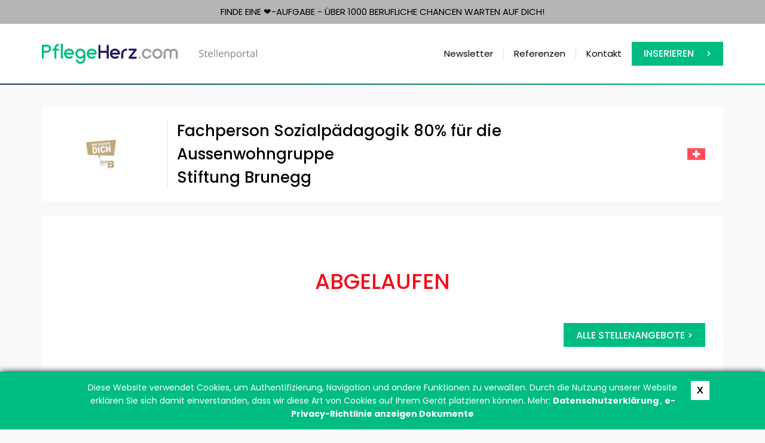

--- FILE ---
content_type: text/html; charset=UTF-8
request_url: https://pflegeherz.com/fachperson-sozialpaedagogik-80-fuer-die-aussenwohngruppe,i3753.html
body_size: 2213
content:
<!DOCTYPE html>
<html xmlns="http://www.w3.org/1999/xhtml" xml:lang="en" lang="en">
<head>
        <meta http-equiv="Content-Type" content="text/html;charset=UTF-8" />
        <meta http-equiv="X-UA-Compatible" content="IE=edge" />
        <meta name="viewport" content="width=device-width, initial-scale=1" />
	<title>Fachperson Sozialpädagogik 80% für die Aussenwohngruppe (Stiftung Brunegg)</title>
	<meta name="keywords" content="Fachperson Sozialpädagogik 80% für die Aussenwohngruppe,Stiftung Brunegg" />
	<meta name="description" content="
" />
	<link rel="canonical" href="https://pflegeherz.com/fachperson-sozialpaedagogik-80-fuer-die-aussenwohngruppe,i3753.html" />
	<meta name="revisit-after" content="7 Days" />
	<link href="/web/css/reset.css?v=1.006" rel="stylesheet" type="text/css" media="screen" />
	<link href="/web/img/site/pflegeherz/favicon.ico" rel="shortcut icon" type="image/vnd.microsoft.icon" />
        <link href="https://fonts.googleapis.com/css?family=Open+Sans:300,400,600,800" rel="stylesheet" type="text/css">
	<link href="/web/css/bootstrap.min.css?v=1.006" rel="stylesheet" type="text/css" media="screen" />
	<link type="text/css" href="/web/css/bootstrap-select.min.css" rel="stylesheet" />
	<link href="/web/css/animate.min.css?v=1.006" rel="stylesheet" type="text/css" media="screen" />
	<link href="/web/css/site.css?v=1.022" rel="stylesheet" type="text/css" media="screen" />
	<link href="/web/css/pflegeherz.css?v=1.006" rel="stylesheet" type="text/css" media="screen" />

	<script type="text/javascript">
            var baseUrl = '/';
        </script>
	<!-- jquery framework -->
	<script type="text/javascript" src="/web/scripts/jquery2.min.js"></script>
	<script type="text/javascript" src="/web/scripts/bootstrap.min.js"></script>
	<script type="text/javascript" src="/web/scripts/bootstrap-select.min.js"></script>
	<script type="text/javascript" src="/web/scripts/main.js"></script>
	<!-- lightbox -->
	<script type="text/javascript" src="/web/scripts/jquery-lightbox/js/jquery.lightbox-0.5.min.js"></script>
    <link rel="stylesheet" type="text/css" href="/web/scripts/jquery-lightbox/css/jquery.lightbox-0.5.css" media="screen" />
	<script type="text/javascript">
            var MK = (MK || {});
                    
            jQuery(document).ready(function($) {
                    $('[data-toggle="tooltip"]').tooltip()
                    
                    var selectPrefix = "selectBox_"; 
                    
                    $('.selectpicker').selectpicker({
                        dropupAuto:false
                    });
                    $('.selectpicker').each(function() {
                        $(this).next('div.bootstrap-select').attr("id", selectPrefix + this.id);
                    });
            });
	</script>
</head>
<body>
<section>
    <div class="main-motto">Finde eine ❤️-aufgabe - über 1000 berufliche Chancen warten auf Dich!</div>
<header class="main-header header">
    <div class="header-top">
            <nav class="nav">
                <div class="container">
                    <div class="row">
                        <div class="col-sm-3 col-md-3 col-lg-4">
                            <a id="main-logo" href="/"></a>
                        </div>
                        <div class="col-sm-9 col-md-9 col-lg-8">
                            <ul class="navbar-nav" data-type="navbar" data-sub="navbar-sub">
                                                                                                                                                        <li class="item"><a href="/newsletter-abonnieren-sie-die-neuesten-stellenangebote,d29.html">Newsletter</a></li>
                                                                                                                                                                                                                                    <li class="item"><a href="/referenzen,d31.html">Referenzen</a></li>
                                                                                                                                                                                                                                    <li class="item"><a href="/kontakt-schreiben-sie-uns-an,d2.html">Kontakt</a></li>
                                                                                                                                                                                                                                                                                    <li class="item bg"><a href="/inserieren-sie-eine-anzeige,d7.html">Inserieren</a></li>
                                                                                                                                                                                                                    </ul>
                        </div>
                    </div>
                </div>
            </nav>
        </div>
</header></section>
<section id="middle">
    <div class="container">
        <div class="row">
            <div class="col-sm-12">
    <div class="">
        <div class="announcement-section">
            <div class="announcement-header">
                <div class="row">
                    <div class="col col-sm-3 col-md-2 col-lg-2">
                                                    <img class="company-logo"  src="/upl/al/b3753.png" alt="" />
                                            </div>
                    <div class="col col-sm-8 col-md-9 title-box">
                        <h1 class="main-title mb0">Fachperson Sozialpädagogik 80% für die Aussenwohngruppe</h1>
                        <h1 class="main-title mb0">Stiftung Brunegg</h1>
                    </div>
                    <div class="col col-sm-1 country-box">
                                                    <img class="announcement-country" src="/upl/cp/5211.svg" alt="" />
                                            </div>
                </div>
            </div>
            <div class="announcement-content">
                                    <h1 class="text-center" style="color: #F30D1A; margin: 50px 0px;">ABGELAUFEN</h1>
                    <div class="row main-buttons">
                        <div class="col-sm-12 text-right">
                                                            <a href="/main,a.html" class="button simpleButton">
                                    Alle Stellenangebote >                                </a>
                                                    </div>
                    </div>
                            </div>
                            
                    </div>
    </div>
</div>
    <script type="text/javascript" src="/web/scripts/autolinker.min.js?ver=1.02"></script>
    <script type="text/javascript">
    jQuery(document).ready(function($) {
            var autolinker = new Autolinker();
            var html = $('#announcement-description').html();
            html = autolinker.link(html);
            $('#announcement-description').html(html);

            html = $('#link-builder').html();
            html = autolinker.link(html);
            $('#link-builder').html(html);
    });
    </script>
        </div>
    </div>
</section>

<div class="newsletter-section">
    <div class="newsletter-bg"></div>
    <div class="container">
        <div class="newsletter">
            <div class="newsletter-logo">Newsletter</div>
            <div class="newsletter-desc">
                <p>PflegeHerz verbindet alle Arbeitskräfte mit professionellen Arbeitgebern in</p>
                <p>Deutschland • Österreich • der Schweiz • Liechtenstein • Luxemburg</p>
            </div>
            <div class="newsletter-button"><a class="buttonDefault reverseB" href="https://pflegeherz.com/newsletter-abonnieren-sie-die-neuesten-stellenangebote,d29.html">ABONNIEREN</a></div>
        </div>
    </div>
</div>
<footer class="footer">
    <div class="container" id="footer">
        <div class="row">
            <div class="col-sm-3 col-md-2">
                <div class="copyrights">
                    <a href="/"><img src="/web/img/site/pflegeherz/logo_w.svg" alt="" /></a>
                </div>
            </div>
            <div class="col-sm-9 col-md-10">
                <ul class="footer-menu">
                                            <li><a href="/privacy,d5.html">DATENSCHUTZ</a></li><li class="line"></li>
                                            <li><a href="/terms,d6.html">AGB</a></li><li class="line"></li>
                                    </ul>
            </div>
        </div>
    </div>
</footer>


<!-- Google tag (gtag.js) -->
<script async src="https://www.googletagmanager.com/gtag/js?id=G-DKMQQSNFKX"></script>
<script>
  window.dataLayer = window.dataLayer || [];
  function gtag(){dataLayer.push(arguments);}
  gtag('js', new Date());

  gtag('config', 'G-DKMQQSNFKX');
</script>    <script type="text/javascript" src="/web/scripts/pflegeherz/jquery.ppCookies.js"></script>
    <script type="text/javascript">
        ppCookie('Diese Website verwendet Cookies, um Authentifizierung, Navigation und andere Funktionen zu verwalten. Durch die Nutzung unserer Website erklären Sie sich damit einverstanden, dass wir diese Art von Cookies auf Ihrem Gerät platzieren können. Mehr: <a href="/privacy,d5.html"> Datenschutzerklärung </a>, <a href = "http://eur-lex.europa.eu/LexUriServ/LexUriServ.do?uri=CELEX:32002L0058:EN:NOT "target =" _ blank "> e-Privacy-Richtlinie anzeigen Dokumente </a>');
    </script>
<script type="text/javascript">
    var baseUrl = '/';
        jQuery('document').ready(function($){
                $('a[rel*=lightbox]').lightBox({txtOf: '/', txtImage: ''});
                $('a[rel*=external]').attr('target', '_blank');

                $('#st2').hide();
        });
</script>
<script type="text/javascript" src="/web/scripts/ellipsis.js"></script>
</body>
</html>


--- FILE ---
content_type: image/svg+xml
request_url: https://pflegeherz.com/web/img/site/pflegeherz/logo_w.svg
body_size: 3267
content:
<?xml version="1.0" encoding="UTF-8"?>
<!DOCTYPE svg PUBLIC "-//W3C//DTD SVG 1.1//EN" "http://www.w3.org/Graphics/SVG/1.1/DTD/svg11.dtd">
<!-- Creator: CorelDRAW X7 -->
<svg xmlns="http://www.w3.org/2000/svg" xml:space="preserve" width="868.903mm" height="81.4358mm" version="1.1" style="shape-rendering:geometricPrecision; text-rendering:geometricPrecision; image-rendering:optimizeQuality; fill-rule:evenodd; clip-rule:evenodd"
viewBox="0 0 89475 8386"
 xmlns:xlink="http://www.w3.org/1999/xlink">
 <defs>
  <style type="text/css">
   <![CDATA[
    .fil0 {fill:#fff}
    .fil1 {fill:#fff}
    .fil3 {fill:#fff}
    .fil2 {fill:#fff}
   ]]>
  </style>
 </defs>
 <g id="Warstwa_x0020_1">
  <metadata id="CorelCorpID_0Corel-Layer"/>
  <path class="fil0" d="M2238 421c-628,0 -1819,0 -1819,0 -235,0 -419,185 -419,419l0 5021c0,235 184,420 419,420 227,0 419,-185 419,-420l0 -2078c1375,0 1409,0 1434,-8 922,-101 1601,-813 1601,-1685 0,-897 -729,-1635 -1635,-1669zm-1400 2524l0 -1685 1333 0c478,0 864,360 872,830 -8,477 -394,855 -872,855l-1333 0zm5928 -881l-738 0c0,-377 117,-704 369,-955 142,-143 302,-243 478,-302 218,-76 327,-319 251,-528 -75,-218 -318,-336 -528,-252 -302,101 -562,268 -788,495 -402,402 -620,947 -612,1542l-461 0c-227,0 -411,185 -411,411 0,235 184,419 411,419l461 0 0 2967c0,235 184,420 411,420 234,0 419,-185 419,-420l0 -2967 738 0c234,0 419,-184 419,-419 0,-226 -185,-411 -419,-411l0 0z"/>
  <path class="fil0" d="M8306 6281c226,0 411,-184 411,-419l0 -5449c0,-227 -185,-411 -411,-411 -235,0 -419,184 -419,411l0 5449c0,235 184,419 419,419zm3018 -4217c-1165,0 -2104,939 -2104,2113 0,1157 939,2104 2104,2104 310,0 738,9 1291,-360 193,-126 302,-344 201,-553 -100,-202 -360,-319 -553,-193 -403,260 -746,276 -939,276 -562,0 -1031,-360 -1207,-863l2892 0c235,0 419,-184 419,-411 0,-1375 -1090,-2113 -2104,-2113zm0 830c503,0 1039,272 1216,864l-2423 0c176,-500 645,-864 1207,-864zm6816 1279c0,-1170 -947,-2109 -2104,-2109 -1166,0 -2105,939 -2105,2109 0,1161 939,2108 2105,2108 477,0 913,-167 1274,-435 0,444 0,452 0,461 -17,687 -579,1249 -1274,1249 -495,0 -931,-277 -1149,-721 -101,-201 -352,-285 -553,-185 -210,101 -294,344 -193,554 360,729 1081,1182 1895,1182 1157,0 2104,-948 2104,-2105 0,-2108 0,-2108 0,-2108zm-2104 1278c-705,0 -1275,-579 -1275,-1278 0,-707 570,-1279 1275,-1279 695,0 1274,572 1274,1279 0,699 -579,1278 -1274,1278zm4703 -3387c-1165,0 -2104,939 -2104,2113 0,1157 939,2104 2104,2104 310,0 738,9 1291,-360 193,-126 302,-344 201,-553 -100,-202 -360,-319 -553,-193 -403,260 -746,276 -939,276 -562,0 -1031,-360 -1207,-863l2892 0c235,0 419,-184 419,-411 0,-1375 -1090,-2113 -2104,-2113zm0 830c503,0 1039,272 1216,864l-2423 0c176,-500 645,-864 1207,-864z"/>
  <path class="fil1" d="M27397 430c-235,0 -420,192 -420,419l0 2104 -2590 0 0 -2104c0,-227 -193,-419 -419,-419 -235,0 -420,192 -420,419l0 5013c0,235 185,419 420,419 226,0 419,-184 419,-419l0 -2071 2590 0 0 2071c0,235 185,419 420,419 226,0 419,-184 419,-419l0 -5013c0,-227 -193,-419 -419,-419zm3009 1634c-1165,0 -2104,939 -2104,2113 0,1157 939,2104 2104,2104 310,0 738,9 1291,-360 193,-126 302,-344 202,-553 -101,-202 -361,-319 -554,-193 -402,260 -746,276 -939,276 -561,0 -1031,-360 -1207,-863l2892 0c235,0 420,-184 420,-411 0,-1375 -1090,-2113 -2105,-2113zm0 830c503,0 1040,272 1216,864l-2423 0c176,-500 646,-864 1207,-864zm4712 -813c-1157,0 -2104,938 -2104,2100l0 1681c0,227 184,419 419,419 226,0 411,-192 411,-419l0 -1681c0,-701 570,-1270 1274,-1270 235,0 419,-193 419,-419 0,-226 -184,-411 -419,-411zm3957 3370l-1777 0 2096 -2716c100,-126 117,-293 42,-436 -67,-151 -218,-235 -378,-235l-2607 0c-226,0 -411,185 -411,411 0,227 185,419 411,419l1777 0 -2096 2708c-100,126 -117,294 -42,445 68,142 218,234 378,234l2607 0c0,0 0,0 0,0 226,0 411,-192 411,-419 0,-226 -185,-411 -411,-411z"/>
  <path class="fil2" d="M40671 6281c109,0 218,-41 293,-125 84,-76 126,-185 126,-294 0,-109 -42,-209 -126,-293 -75,-76 -184,-118 -293,-118 -109,0 -210,42 -294,118 -75,84 -117,184 -117,293 0,109 42,218 117,294 84,84 185,125 294,125zm3010 0c721,0 1383,-360 1769,-962 125,-193 75,-452 -118,-577 -193,-118 -452,-67 -578,125 -235,368 -637,584 -1073,584 -696,0 -1275,-575 -1275,-1270 0,-702 579,-1270 1275,-1270 461,0 880,242 1106,635 118,192 369,259 570,150 193,-117 269,-367 151,-568 -377,-644 -1073,-1047 -1827,-1047 -1157,0 -2096,938 -2096,2100 0,1155 939,2100 2096,2100zm4368 0c1165,0 2104,-947 2104,-2108 0,-1170 -939,-2109 -2104,-2109 -1157,0 -2105,939 -2105,2109 0,1161 948,2108 2105,2108zm0 -3387c704,0 1274,572 1274,1279 0,699 -570,1278 -1274,1278 -705,0 -1275,-579 -1275,-1278 0,-707 570,-1279 1275,-1279zm8484 872c0,-922 -755,-1676 -1685,-1676 -503,0 -956,218 -1266,578 -310,-360 -763,-578 -1266,-578 -931,0 -1685,754 -1685,1676l0 2113c0,235 184,419 419,419 226,0 411,-184 411,-419l0 -2113c0,-469 385,-846 855,-846 469,0 847,377 847,846l0 2113c0,235 192,419 419,419 226,0 411,-184 411,-419l0 -2113c0,-469 385,-846 855,-846 469,0 855,377 855,846 0,17 0,25 0,34 0,17 0,25 0,42l0 2037c0,235 184,419 411,419 226,0 419,-184 419,-419l0 -2037c0,-17 0,-25 -8,-42 8,-9 8,-17 8,-34z"/>
  <path class="fil3" d="M67261 4790c0,261 -94,465 -284,611 -189,147 -446,219 -771,219 -352,0 -623,-45 -812,-136l0 -333c122,51 254,92 397,121 144,30 286,45 427,45 230,0 403,-44 520,-131 116,-87 174,-208 174,-364 0,-102 -21,-187 -61,-252 -42,-66 -111,-126 -208,-182 -97,-56 -244,-119 -442,-189 -275,-99 -473,-216 -591,-351 -119,-135 -178,-312 -178,-530 0,-229 86,-411 257,-546 173,-135 400,-203 683,-203 295,0 567,54 814,162l-107 300c-246,-103 -484,-154 -715,-154 -183,0 -326,39 -429,117 -103,79 -154,188 -154,328 0,103 19,187 57,253 38,66 102,126 192,181 90,55 228,115 413,181 311,111 525,230 642,358 118,127 176,292 176,495zm1275 552c59,0 117,-4 172,-13 55,-9 99,-18 132,-28l0 258c-37,18 -90,32 -162,44 -70,12 -135,17 -192,17 -430,0 -645,-226 -645,-680l0 -1323 -318 0 0 -162 318 -141 142 -475 195 0 0 516 646 0 0 262 -646 0 0 1308c0,135 32,237 96,309 63,72 151,108 262,108zm1688 278c-329,0 -588,-100 -778,-300 -191,-201 -286,-479 -286,-835 0,-359 88,-644 265,-855 177,-212 414,-317 712,-317 278,0 499,92 661,275 162,184 244,426 244,726l0 213 -1532 0c7,261 72,459 197,595 126,135 301,203 529,203 239,0 476,-50 711,-150l0 300c-120,52 -233,89 -339,112 -106,22 -234,33 -384,33zm-91 -2024c-179,0 -321,58 -427,174 -107,116 -169,277 -188,483l1163 0c0,-212 -48,-375 -143,-488 -94,-113 -230,-169 -405,-169zm1820 1983l-336 0 0 -3160 336 0 0 3160zm1052 0l-337 0 0 -3160 337 0 0 3160zm1654 41c-329,0 -588,-100 -778,-300 -190,-201 -285,-479 -285,-835 0,-359 88,-644 265,-855 176,-212 413,-317 711,-317 279,0 500,92 662,275 162,184 244,426 244,726l0 213 -1533 0c7,261 73,459 198,595 125,135 301,203 529,203 239,0 476,-50 710,-150l0 300c-119,52 -232,89 -338,112 -106,22 -234,33 -385,33zm-91 -2024c-179,0 -321,58 -427,174 -107,116 -169,277 -188,483l1163 0c0,-212 -47,-375 -142,-488 -95,-113 -230,-169 -406,-169zm3007 1983l0 -1439c0,-182 -41,-317 -124,-406 -83,-90 -212,-134 -388,-134 -233,0 -403,63 -512,188 -108,127 -162,334 -162,624l0 1167 -337 0 0 -2224 274 0 54 303 17 0c69,-109 166,-194 290,-255 125,-60 264,-90 417,-90 268,0 469,65 604,194 136,129 203,336 203,620l0 1452 -336 0zm2064 41c-145,0 -277,-27 -397,-80 -119,-53 -221,-136 -302,-247l-24 0c16,130 24,253 24,370l0 913 -336 0 0 -3221 273 0 47 303 16 0c87,-122 188,-210 303,-264 115,-54 247,-81 396,-81 295,0 523,101 683,303 161,202 241,484 241,849 0,365 -82,650 -245,852 -163,202 -389,303 -679,303zm-49 -2020c-227,0 -392,63 -493,188 -102,127 -154,327 -157,602l0 75c0,312 52,536 157,670 104,135 271,203 501,203 192,0 343,-78 452,-234 109,-156 164,-370 164,-644 0,-277 -55,-489 -164,-638 -109,-148 -262,-222 -460,-222zm3481 865c0,363 -92,646 -274,850 -183,203 -435,305 -757,305 -199,0 -376,-46 -530,-140 -154,-93 -273,-228 -357,-402 -84,-175 -126,-379 -126,-613 0,-363 91,-646 272,-848 181,-203 433,-304 755,-304 312,0 558,103 742,311 183,207 275,487 275,841zm-1695 0c0,284 57,501 171,650 113,148 280,223 501,223 221,0 388,-75 503,-223 114,-148 171,-365 171,-650 0,-283 -57,-498 -171,-645 -115,-147 -284,-220 -507,-220 -221,0 -387,72 -499,217 -113,145 -169,361 -169,648zm3300 -1152c99,0 187,8 266,24l-47 314c-92,-20 -173,-30 -244,-30 -179,0 -333,73 -461,219 -128,146 -191,328 -191,546l0 1193 -338 0 0 -2224 279 0 38 411 16 0c83,-145 182,-257 298,-335 117,-78 244,-118 384,-118zm1401 2029c60,0 117,-4 173,-13 55,-9 99,-18 131,-28l0 258c-37,18 -90,32 -161,44 -71,12 -135,17 -192,17 -430,0 -645,-226 -645,-680l0 -1323 -319 0 0 -162 319 -141 142 -475 195 0 0 516 645 0 0 262 -645 0 0 1308c0,135 31,237 95,309 64,72 151,108 262,108zm2117 237l-68 -317 -16 0c-111,139 -221,234 -331,284 -111,49 -248,74 -413,74 -221,0 -394,-57 -519,-170 -125,-114 -188,-276 -188,-487 0,-449 360,-685 1077,-706l378 -13 0 -138c0,-173 -37,-302 -112,-385 -76,-84 -196,-125 -361,-125 -185,0 -394,57 -629,170l-103 -257c110,-60 229,-107 360,-141 131,-34 262,-51 393,-51 265,0 461,59 589,177 128,118 192,306 192,566l0 1519 -249 0zm-762 -237c210,0 375,-58 494,-173 120,-115 180,-276 180,-483l0 -201 -337 15c-268,9 -461,51 -579,125 -119,73 -178,188 -178,343 0,122 37,215 111,278 74,64 177,96 309,96zm2043 237l-337 0 0 -3160 337 0 0 3160z"/>
 </g>
</svg>


--- FILE ---
content_type: image/svg+xml
request_url: https://pflegeherz.com/web/img/site/arrow_r_w.svg
body_size: -58
content:
<svg width="8" height="10" viewBox="0 0 8 10" fill="none" xmlns="http://www.w3.org/2000/svg">
<path d="M2.08329 0L0.916626 1.16667L4.74996 5L0.916626 8.83333L2.08329 10L7.08329 5L2.08329 0Z" fill="white"/>
</svg>


--- FILE ---
content_type: image/svg+xml
request_url: https://pflegeherz.com/upl/cp/5211.svg
body_size: 170
content:
<svg xmlns="http://www.w3.org/2000/svg" xmlns:xlink="http://www.w3.org/1999/xlink" version="1.1" id="Layer_1" x="0px" y="0px" viewBox="0 0 512.001 512.001" style="enable-background:new 0 0 512.001 512.001;" xml:space="preserve">
<path style="fill:#FF4B55;" d="M503.172,423.725H8.828c-4.875,0-8.828-3.953-8.828-8.828V97.104c0-4.875,3.953-8.828,8.828-8.828  h494.345c4.875,0,8.828,3.953,8.828,8.828v317.793C512,419.773,508.047,423.725,503.172,423.725z"/>
<path style="fill:#F5F5F5;" d="M353.103,220.691H291.31v-61.793c0-4.875-3.953-8.828-8.828-8.828h-52.966  c-4.875,0-8.828,3.953-8.828,8.828v61.793h-61.793c-4.875,0-8.828,3.953-8.828,8.828v52.966c0,4.875,3.953,8.828,8.828,8.828h61.793  v61.793c0,4.875,3.953,8.828,8.828,8.828h52.966c4.875,0,8.828-3.953,8.828-8.828v-61.795h61.793c4.875,0,8.828-3.953,8.828-8.828  v-52.966C361.931,224.643,357.978,220.691,353.103,220.691z"/>
<g>
</g>
<g>
</g>
<g>
</g>
<g>
</g>
<g>
</g>
<g>
</g>
<g>
</g>
<g>
</g>
<g>
</g>
<g>
</g>
<g>
</g>
<g>
</g>
<g>
</g>
<g>
</g>
<g>
</g>
</svg>


--- FILE ---
content_type: image/svg+xml
request_url: https://pflegeherz.com/web/img/site/pflegeherz/logo.svg?v=1.006
body_size: 3229
content:
<?xml version="1.0" encoding="UTF-8"?>
<!DOCTYPE svg PUBLIC "-//W3C//DTD SVG 1.1//EN" "http://www.w3.org/Graphics/SVG/1.1/DTD/svg11.dtd">
<!-- Creator: CorelDRAW X7 -->
<svg xmlns="http://www.w3.org/2000/svg" xml:space="preserve" width="868.903mm" height="81.4358mm" version="1.1" style="shape-rendering:geometricPrecision; text-rendering:geometricPrecision; image-rendering:optimizeQuality; fill-rule:evenodd; clip-rule:evenodd"
viewBox="0 0 89475 8386"
 xmlns:xlink="http://www.w3.org/1999/xlink">
 <defs>
  <style type="text/css">
   <![CDATA[
    .fil0 {fill:#00BC82}
    .fil1 {fill:#24195D}
    .fil3 {fill:#828282}
    .fil2 {fill:#9D9D9D}
   ]]>
  </style>
 </defs>
 <g id="Warstwa_x0020_1">
  <metadata id="CorelCorpID_0Corel-Layer"/>
  <path class="fil0" d="M2238 421c-628,0 -1819,0 -1819,0 -235,0 -419,185 -419,419l0 5021c0,235 184,420 419,420 227,0 419,-185 419,-420l0 -2078c1375,0 1409,0 1434,-8 922,-101 1601,-813 1601,-1685 0,-897 -729,-1635 -1635,-1669zm-1400 2524l0 -1685 1333 0c478,0 864,360 872,830 -8,477 -394,855 -872,855l-1333 0zm5928 -881l-738 0c0,-377 117,-704 369,-955 142,-143 302,-243 478,-302 218,-76 327,-319 251,-528 -75,-218 -318,-336 -528,-252 -302,101 -562,268 -788,495 -402,402 -620,947 -612,1542l-461 0c-227,0 -411,185 -411,411 0,235 184,419 411,419l461 0 0 2967c0,235 184,420 411,420 234,0 419,-185 419,-420l0 -2967 738 0c234,0 419,-184 419,-419 0,-226 -185,-411 -419,-411l0 0z"/>
  <path class="fil0" d="M8306 6281c226,0 411,-184 411,-419l0 -5449c0,-227 -185,-411 -411,-411 -235,0 -419,184 -419,411l0 5449c0,235 184,419 419,419zm3018 -4217c-1165,0 -2104,939 -2104,2113 0,1157 939,2104 2104,2104 310,0 738,9 1291,-360 193,-126 302,-344 201,-553 -100,-202 -360,-319 -553,-193 -403,260 -746,276 -939,276 -562,0 -1031,-360 -1207,-863l2892 0c235,0 419,-184 419,-411 0,-1375 -1090,-2113 -2104,-2113zm0 830c503,0 1039,272 1216,864l-2423 0c176,-500 645,-864 1207,-864zm6816 1279c0,-1170 -947,-2109 -2104,-2109 -1166,0 -2105,939 -2105,2109 0,1161 939,2108 2105,2108 477,0 913,-167 1274,-435 0,444 0,452 0,461 -17,687 -579,1249 -1274,1249 -495,0 -931,-277 -1149,-721 -101,-201 -352,-285 -553,-185 -210,101 -294,344 -193,554 360,729 1081,1182 1895,1182 1157,0 2104,-948 2104,-2105 0,-2108 0,-2108 0,-2108zm-2104 1278c-705,0 -1275,-579 -1275,-1278 0,-707 570,-1279 1275,-1279 695,0 1274,572 1274,1279 0,699 -579,1278 -1274,1278zm4703 -3387c-1165,0 -2104,939 -2104,2113 0,1157 939,2104 2104,2104 310,0 738,9 1291,-360 193,-126 302,-344 201,-553 -100,-202 -360,-319 -553,-193 -403,260 -746,276 -939,276 -562,0 -1031,-360 -1207,-863l2892 0c235,0 419,-184 419,-411 0,-1375 -1090,-2113 -2104,-2113zm0 830c503,0 1039,272 1216,864l-2423 0c176,-500 645,-864 1207,-864z"/>
  <path class="fil1" d="M27397 430c-235,0 -420,192 -420,419l0 2104 -2590 0 0 -2104c0,-227 -193,-419 -419,-419 -235,0 -420,192 -420,419l0 5013c0,235 185,419 420,419 226,0 419,-184 419,-419l0 -2071 2590 0 0 2071c0,235 185,419 420,419 226,0 419,-184 419,-419l0 -5013c0,-227 -193,-419 -419,-419zm3009 1634c-1165,0 -2104,939 -2104,2113 0,1157 939,2104 2104,2104 310,0 738,9 1291,-360 193,-126 302,-344 202,-553 -101,-202 -361,-319 -554,-193 -402,260 -746,276 -939,276 -561,0 -1031,-360 -1207,-863l2892 0c235,0 420,-184 420,-411 0,-1375 -1090,-2113 -2105,-2113zm0 830c503,0 1040,272 1216,864l-2423 0c176,-500 646,-864 1207,-864zm4712 -813c-1157,0 -2104,938 -2104,2100l0 1681c0,227 184,419 419,419 226,0 411,-192 411,-419l0 -1681c0,-701 570,-1270 1274,-1270 235,0 419,-193 419,-419 0,-226 -184,-411 -419,-411zm3957 3370l-1777 0 2096 -2716c100,-126 117,-293 42,-436 -67,-151 -218,-235 -378,-235l-2607 0c-226,0 -411,185 -411,411 0,227 185,419 411,419l1777 0 -2096 2708c-100,126 -117,294 -42,445 68,142 218,234 378,234l2607 0c0,0 0,0 0,0 226,0 411,-192 411,-419 0,-226 -185,-411 -411,-411z"/>
  <path class="fil2" d="M40671 6281c109,0 218,-41 293,-125 84,-76 126,-185 126,-294 0,-109 -42,-209 -126,-293 -75,-76 -184,-118 -293,-118 -109,0 -210,42 -294,118 -75,84 -117,184 -117,293 0,109 42,218 117,294 84,84 185,125 294,125zm3010 0c721,0 1383,-360 1769,-962 125,-193 75,-452 -118,-577 -193,-118 -452,-67 -578,125 -235,368 -637,584 -1073,584 -696,0 -1275,-575 -1275,-1270 0,-702 579,-1270 1275,-1270 461,0 880,242 1106,635 118,192 369,259 570,150 193,-117 269,-367 151,-568 -377,-644 -1073,-1047 -1827,-1047 -1157,0 -2096,938 -2096,2100 0,1155 939,2100 2096,2100zm4368 0c1165,0 2104,-947 2104,-2108 0,-1170 -939,-2109 -2104,-2109 -1157,0 -2105,939 -2105,2109 0,1161 948,2108 2105,2108zm0 -3387c704,0 1274,572 1274,1279 0,699 -570,1278 -1274,1278 -705,0 -1275,-579 -1275,-1278 0,-707 570,-1279 1275,-1279zm8484 872c0,-922 -755,-1676 -1685,-1676 -503,0 -956,218 -1266,578 -310,-360 -763,-578 -1266,-578 -931,0 -1685,754 -1685,1676l0 2113c0,235 184,419 419,419 226,0 411,-184 411,-419l0 -2113c0,-469 385,-846 855,-846 469,0 847,377 847,846l0 2113c0,235 192,419 419,419 226,0 411,-184 411,-419l0 -2113c0,-469 385,-846 855,-846 469,0 855,377 855,846 0,17 0,25 0,34 0,17 0,25 0,42l0 2037c0,235 184,419 411,419 226,0 419,-184 419,-419l0 -2037c0,-17 0,-25 -8,-42 8,-9 8,-17 8,-34z"/>
  <path class="fil3" d="M67261 4790c0,261 -94,465 -284,611 -189,147 -446,219 -771,219 -352,0 -623,-45 -812,-136l0 -333c122,51 254,92 397,121 144,30 286,45 427,45 230,0 403,-44 520,-131 116,-87 174,-208 174,-364 0,-102 -21,-187 -61,-252 -42,-66 -111,-126 -208,-182 -97,-56 -244,-119 -442,-189 -275,-99 -473,-216 -591,-351 -119,-135 -178,-312 -178,-530 0,-229 86,-411 257,-546 173,-135 400,-203 683,-203 295,0 567,54 814,162l-107 300c-246,-103 -484,-154 -715,-154 -183,0 -326,39 -429,117 -103,79 -154,188 -154,328 0,103 19,187 57,253 38,66 102,126 192,181 90,55 228,115 413,181 311,111 525,230 642,358 118,127 176,292 176,495zm1275 552c59,0 117,-4 172,-13 55,-9 99,-18 132,-28l0 258c-37,18 -90,32 -162,44 -70,12 -135,17 -192,17 -430,0 -645,-226 -645,-680l0 -1323 -318 0 0 -162 318 -141 142 -475 195 0 0 516 646 0 0 262 -646 0 0 1308c0,135 32,237 96,309 63,72 151,108 262,108zm1688 278c-329,0 -588,-100 -778,-300 -191,-201 -286,-479 -286,-835 0,-359 88,-644 265,-855 177,-212 414,-317 712,-317 278,0 499,92 661,275 162,184 244,426 244,726l0 213 -1532 0c7,261 72,459 197,595 126,135 301,203 529,203 239,0 476,-50 711,-150l0 300c-120,52 -233,89 -339,112 -106,22 -234,33 -384,33zm-91 -2024c-179,0 -321,58 -427,174 -107,116 -169,277 -188,483l1163 0c0,-212 -48,-375 -143,-488 -94,-113 -230,-169 -405,-169zm1820 1983l-336 0 0 -3160 336 0 0 3160zm1052 0l-337 0 0 -3160 337 0 0 3160zm1654 41c-329,0 -588,-100 -778,-300 -190,-201 -285,-479 -285,-835 0,-359 88,-644 265,-855 176,-212 413,-317 711,-317 279,0 500,92 662,275 162,184 244,426 244,726l0 213 -1533 0c7,261 73,459 198,595 125,135 301,203 529,203 239,0 476,-50 710,-150l0 300c-119,52 -232,89 -338,112 -106,22 -234,33 -385,33zm-91 -2024c-179,0 -321,58 -427,174 -107,116 -169,277 -188,483l1163 0c0,-212 -47,-375 -142,-488 -95,-113 -230,-169 -406,-169zm3007 1983l0 -1439c0,-182 -41,-317 -124,-406 -83,-90 -212,-134 -388,-134 -233,0 -403,63 -512,188 -108,127 -162,334 -162,624l0 1167 -337 0 0 -2224 274 0 54 303 17 0c69,-109 166,-194 290,-255 125,-60 264,-90 417,-90 268,0 469,65 604,194 136,129 203,336 203,620l0 1452 -336 0zm2064 41c-145,0 -277,-27 -397,-80 -119,-53 -221,-136 -302,-247l-24 0c16,130 24,253 24,370l0 913 -336 0 0 -3221 273 0 47 303 16 0c87,-122 188,-210 303,-264 115,-54 247,-81 396,-81 295,0 523,101 683,303 161,202 241,484 241,849 0,365 -82,650 -245,852 -163,202 -389,303 -679,303zm-49 -2020c-227,0 -392,63 -493,188 -102,127 -154,327 -157,602l0 75c0,312 52,536 157,670 104,135 271,203 501,203 192,0 343,-78 452,-234 109,-156 164,-370 164,-644 0,-277 -55,-489 -164,-638 -109,-148 -262,-222 -460,-222zm3481 865c0,363 -92,646 -274,850 -183,203 -435,305 -757,305 -199,0 -376,-46 -530,-140 -154,-93 -273,-228 -357,-402 -84,-175 -126,-379 -126,-613 0,-363 91,-646 272,-848 181,-203 433,-304 755,-304 312,0 558,103 742,311 183,207 275,487 275,841zm-1695 0c0,284 57,501 171,650 113,148 280,223 501,223 221,0 388,-75 503,-223 114,-148 171,-365 171,-650 0,-283 -57,-498 -171,-645 -115,-147 -284,-220 -507,-220 -221,0 -387,72 -499,217 -113,145 -169,361 -169,648zm3300 -1152c99,0 187,8 266,24l-47 314c-92,-20 -173,-30 -244,-30 -179,0 -333,73 -461,219 -128,146 -191,328 -191,546l0 1193 -338 0 0 -2224 279 0 38 411 16 0c83,-145 182,-257 298,-335 117,-78 244,-118 384,-118zm1401 2029c60,0 117,-4 173,-13 55,-9 99,-18 131,-28l0 258c-37,18 -90,32 -161,44 -71,12 -135,17 -192,17 -430,0 -645,-226 -645,-680l0 -1323 -319 0 0 -162 319 -141 142 -475 195 0 0 516 645 0 0 262 -645 0 0 1308c0,135 31,237 95,309 64,72 151,108 262,108zm2117 237l-68 -317 -16 0c-111,139 -221,234 -331,284 -111,49 -248,74 -413,74 -221,0 -394,-57 -519,-170 -125,-114 -188,-276 -188,-487 0,-449 360,-685 1077,-706l378 -13 0 -138c0,-173 -37,-302 -112,-385 -76,-84 -196,-125 -361,-125 -185,0 -394,57 -629,170l-103 -257c110,-60 229,-107 360,-141 131,-34 262,-51 393,-51 265,0 461,59 589,177 128,118 192,306 192,566l0 1519 -249 0zm-762 -237c210,0 375,-58 494,-173 120,-115 180,-276 180,-483l0 -201 -337 15c-268,9 -461,51 -579,125 -119,73 -178,188 -178,343 0,122 37,215 111,278 74,64 177,96 309,96zm2043 237l-337 0 0 -3160 337 0 0 3160z"/>
 </g>
</svg>
